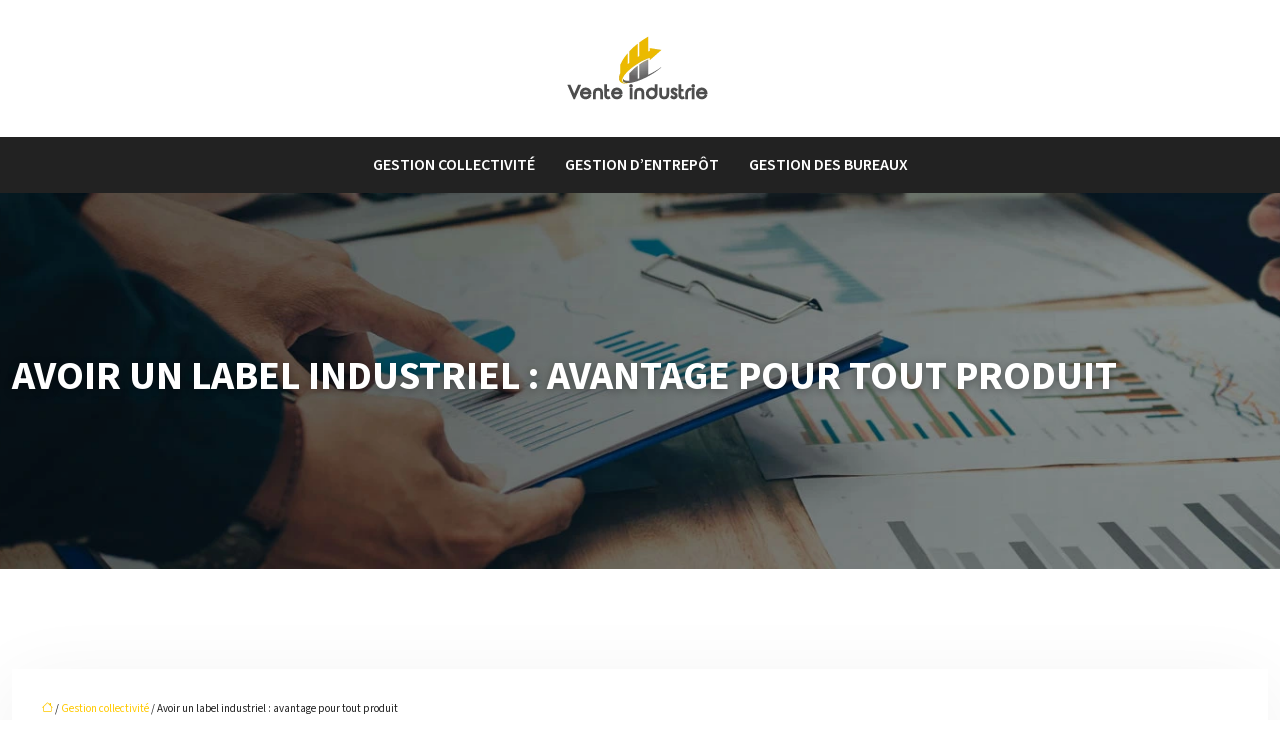

--- FILE ---
content_type: text/html; charset=UTF-8
request_url: https://www.vente-industrie.eu/avoir-un-label-industriel-avantage-pour-tout-produit/
body_size: 10943
content:
<!DOCTYPE html>
<html lang="fr-FR">
<head>
<meta charset="UTF-8" />
<meta name="viewport" content="width=device-width">
<link rel="shortcut icon" href="/wp-content/uploads/2024/01/favicon-1.webp" />
<script type="application/ld+json">
{
    "@context": "https://schema.org",
    "@graph": [
        {
            "@type": "WebSite",
            "@id": "https://www.vente-industrie.eu#website",
            "url": "https://www.vente-industrie.eu",
            "name": "Vente industrie",
            "inLanguage": "fr-FR",
            "publisher": {
                "@id": "https://www.vente-industrie.eu#organization"
            }
        },
        {
            "@type": "Organization",
            "@id": "https://www.vente-industrie.eu#organization",
            "name": "Vente industrie",
            "url": "https://www.vente-industrie.eu",
            "logo": {
                "@type": "ImageObject",
                "@id": "https://www.vente-industrie.eu#logo",
                "url": "https://www.vente-industrie.eu/wp-content/uploads/2024/01/logo-vente-industrie-8.webp"
            }
        },
        {
            "@type": "Person",
            "@id": "https://www.vente-industrie.eu/author/vente-industrie#person",
            "name": "admin",
            "jobTitle": "Rédaction Web",
            "url": "https://www.vente-industrie.eu/author/vente-industrie",
            "worksFor": {
                "@id": "https://www.vente-industrie.eu#organization"
            },
            "image": {
                "@type": "ImageObject",
                "url": ""
            }
        },
        {
            "@type": "WebPage",
            "@id": "https://www.vente-industrie.eu/avoir-un-label-industriel-avantage-pour-tout-produit/#webpage",
            "url": "https://www.vente-industrie.eu/avoir-un-label-industriel-avantage-pour-tout-produit/",
            "isPartOf": {
                "@id": "https://www.vente-industrie.eu#website"
            },
            "breadcrumb": {
                "@id": "https://www.vente-industrie.eu/avoir-un-label-industriel-avantage-pour-tout-produit/#breadcrumb"
            },
            "inLanguage": "fr_FR"
        },
        {
            "@type": "Article",
            "@id": "https://www.vente-industrie.eu/avoir-un-label-industriel-avantage-pour-tout-produit/#article",
            "headline": "Avoir un label industriel : avantage pour tout produit",
            "mainEntityOfPage": {
                "@id": "https://www.vente-industrie.eu/avoir-un-label-industriel-avantage-pour-tout-produit/#webpage"
            },
            "wordCount": 697,
            "isAccessibleForFree": true,
            "articleSection": [
                "Gestion collectivité"
            ],
            "datePublished": "2022-02-20T09:52:48+00:00",
            "author": {
                "@id": "https://www.vente-industrie.eu/author/vente-industrie#person"
            },
            "publisher": {
                "@id": "https://www.vente-industrie.eu#organization"
            },
            "inLanguage": "fr-FR"
        },
        {
            "@type": "BreadcrumbList",
            "@id": "https://www.vente-industrie.eu/avoir-un-label-industriel-avantage-pour-tout-produit/#breadcrumb",
            "itemListElement": [
                {
                    "@type": "ListItem",
                    "position": 1,
                    "name": "Accueil",
                    "item": "https://www.vente-industrie.eu/"
                },
                {
                    "@type": "ListItem",
                    "position": 2,
                    "name": "Gestion collectivité",
                    "item": "https://www.vente-industrie.eu/gestion-collectivite/"
                },
                {
                    "@type": "ListItem",
                    "position": 3,
                    "name": "Avoir un label industriel : avantage pour tout produit",
                    "item": "https://www.vente-industrie.eu/avoir-un-label-industriel-avantage-pour-tout-produit/"
                }
            ]
        }
    ]
}</script>
<meta name='robots' content='max-image-preview:large' />
<title>Êtes-vous un gérant d'une entreprise industrielle ?</title><meta name="description" content="Si vous êtes un gérant d'une entreprise industrielle, vous pouvez opter pour un label industriel pour vos produits afin de développer votre boîte."><link rel="alternate" title="oEmbed (JSON)" type="application/json+oembed" href="https://www.vente-industrie.eu/wp-json/oembed/1.0/embed?url=https%3A%2F%2Fwww.vente-industrie.eu%2Favoir-un-label-industriel-avantage-pour-tout-produit%2F" />
<link rel="alternate" title="oEmbed (XML)" type="text/xml+oembed" href="https://www.vente-industrie.eu/wp-json/oembed/1.0/embed?url=https%3A%2F%2Fwww.vente-industrie.eu%2Favoir-un-label-industriel-avantage-pour-tout-produit%2F&#038;format=xml" />
<style id='wp-img-auto-sizes-contain-inline-css' type='text/css'>
img:is([sizes=auto i],[sizes^="auto," i]){contain-intrinsic-size:3000px 1500px}
/*# sourceURL=wp-img-auto-sizes-contain-inline-css */
</style>
<style id='wp-block-library-inline-css' type='text/css'>
:root{--wp-block-synced-color:#7a00df;--wp-block-synced-color--rgb:122,0,223;--wp-bound-block-color:var(--wp-block-synced-color);--wp-editor-canvas-background:#ddd;--wp-admin-theme-color:#007cba;--wp-admin-theme-color--rgb:0,124,186;--wp-admin-theme-color-darker-10:#006ba1;--wp-admin-theme-color-darker-10--rgb:0,107,160.5;--wp-admin-theme-color-darker-20:#005a87;--wp-admin-theme-color-darker-20--rgb:0,90,135;--wp-admin-border-width-focus:2px}@media (min-resolution:192dpi){:root{--wp-admin-border-width-focus:1.5px}}.wp-element-button{cursor:pointer}:root .has-very-light-gray-background-color{background-color:#eee}:root .has-very-dark-gray-background-color{background-color:#313131}:root .has-very-light-gray-color{color:#eee}:root .has-very-dark-gray-color{color:#313131}:root .has-vivid-green-cyan-to-vivid-cyan-blue-gradient-background{background:linear-gradient(135deg,#00d084,#0693e3)}:root .has-purple-crush-gradient-background{background:linear-gradient(135deg,#34e2e4,#4721fb 50%,#ab1dfe)}:root .has-hazy-dawn-gradient-background{background:linear-gradient(135deg,#faaca8,#dad0ec)}:root .has-subdued-olive-gradient-background{background:linear-gradient(135deg,#fafae1,#67a671)}:root .has-atomic-cream-gradient-background{background:linear-gradient(135deg,#fdd79a,#004a59)}:root .has-nightshade-gradient-background{background:linear-gradient(135deg,#330968,#31cdcf)}:root .has-midnight-gradient-background{background:linear-gradient(135deg,#020381,#2874fc)}:root{--wp--preset--font-size--normal:16px;--wp--preset--font-size--huge:42px}.has-regular-font-size{font-size:1em}.has-larger-font-size{font-size:2.625em}.has-normal-font-size{font-size:var(--wp--preset--font-size--normal)}.has-huge-font-size{font-size:var(--wp--preset--font-size--huge)}.has-text-align-center{text-align:center}.has-text-align-left{text-align:left}.has-text-align-right{text-align:right}.has-fit-text{white-space:nowrap!important}#end-resizable-editor-section{display:none}.aligncenter{clear:both}.items-justified-left{justify-content:flex-start}.items-justified-center{justify-content:center}.items-justified-right{justify-content:flex-end}.items-justified-space-between{justify-content:space-between}.screen-reader-text{border:0;clip-path:inset(50%);height:1px;margin:-1px;overflow:hidden;padding:0;position:absolute;width:1px;word-wrap:normal!important}.screen-reader-text:focus{background-color:#ddd;clip-path:none;color:#444;display:block;font-size:1em;height:auto;left:5px;line-height:normal;padding:15px 23px 14px;text-decoration:none;top:5px;width:auto;z-index:100000}html :where(.has-border-color){border-style:solid}html :where([style*=border-top-color]){border-top-style:solid}html :where([style*=border-right-color]){border-right-style:solid}html :where([style*=border-bottom-color]){border-bottom-style:solid}html :where([style*=border-left-color]){border-left-style:solid}html :where([style*=border-width]){border-style:solid}html :where([style*=border-top-width]){border-top-style:solid}html :where([style*=border-right-width]){border-right-style:solid}html :where([style*=border-bottom-width]){border-bottom-style:solid}html :where([style*=border-left-width]){border-left-style:solid}html :where(img[class*=wp-image-]){height:auto;max-width:100%}:where(figure){margin:0 0 1em}html :where(.is-position-sticky){--wp-admin--admin-bar--position-offset:var(--wp-admin--admin-bar--height,0px)}@media screen and (max-width:600px){html :where(.is-position-sticky){--wp-admin--admin-bar--position-offset:0px}}

/*# sourceURL=wp-block-library-inline-css */
</style><style id='global-styles-inline-css' type='text/css'>
:root{--wp--preset--aspect-ratio--square: 1;--wp--preset--aspect-ratio--4-3: 4/3;--wp--preset--aspect-ratio--3-4: 3/4;--wp--preset--aspect-ratio--3-2: 3/2;--wp--preset--aspect-ratio--2-3: 2/3;--wp--preset--aspect-ratio--16-9: 16/9;--wp--preset--aspect-ratio--9-16: 9/16;--wp--preset--color--black: #000000;--wp--preset--color--cyan-bluish-gray: #abb8c3;--wp--preset--color--white: #ffffff;--wp--preset--color--pale-pink: #f78da7;--wp--preset--color--vivid-red: #cf2e2e;--wp--preset--color--luminous-vivid-orange: #ff6900;--wp--preset--color--luminous-vivid-amber: #fcb900;--wp--preset--color--light-green-cyan: #7bdcb5;--wp--preset--color--vivid-green-cyan: #00d084;--wp--preset--color--pale-cyan-blue: #8ed1fc;--wp--preset--color--vivid-cyan-blue: #0693e3;--wp--preset--color--vivid-purple: #9b51e0;--wp--preset--gradient--vivid-cyan-blue-to-vivid-purple: linear-gradient(135deg,rgb(6,147,227) 0%,rgb(155,81,224) 100%);--wp--preset--gradient--light-green-cyan-to-vivid-green-cyan: linear-gradient(135deg,rgb(122,220,180) 0%,rgb(0,208,130) 100%);--wp--preset--gradient--luminous-vivid-amber-to-luminous-vivid-orange: linear-gradient(135deg,rgb(252,185,0) 0%,rgb(255,105,0) 100%);--wp--preset--gradient--luminous-vivid-orange-to-vivid-red: linear-gradient(135deg,rgb(255,105,0) 0%,rgb(207,46,46) 100%);--wp--preset--gradient--very-light-gray-to-cyan-bluish-gray: linear-gradient(135deg,rgb(238,238,238) 0%,rgb(169,184,195) 100%);--wp--preset--gradient--cool-to-warm-spectrum: linear-gradient(135deg,rgb(74,234,220) 0%,rgb(151,120,209) 20%,rgb(207,42,186) 40%,rgb(238,44,130) 60%,rgb(251,105,98) 80%,rgb(254,248,76) 100%);--wp--preset--gradient--blush-light-purple: linear-gradient(135deg,rgb(255,206,236) 0%,rgb(152,150,240) 100%);--wp--preset--gradient--blush-bordeaux: linear-gradient(135deg,rgb(254,205,165) 0%,rgb(254,45,45) 50%,rgb(107,0,62) 100%);--wp--preset--gradient--luminous-dusk: linear-gradient(135deg,rgb(255,203,112) 0%,rgb(199,81,192) 50%,rgb(65,88,208) 100%);--wp--preset--gradient--pale-ocean: linear-gradient(135deg,rgb(255,245,203) 0%,rgb(182,227,212) 50%,rgb(51,167,181) 100%);--wp--preset--gradient--electric-grass: linear-gradient(135deg,rgb(202,248,128) 0%,rgb(113,206,126) 100%);--wp--preset--gradient--midnight: linear-gradient(135deg,rgb(2,3,129) 0%,rgb(40,116,252) 100%);--wp--preset--font-size--small: 13px;--wp--preset--font-size--medium: 20px;--wp--preset--font-size--large: 36px;--wp--preset--font-size--x-large: 42px;--wp--preset--spacing--20: 0.44rem;--wp--preset--spacing--30: 0.67rem;--wp--preset--spacing--40: 1rem;--wp--preset--spacing--50: 1.5rem;--wp--preset--spacing--60: 2.25rem;--wp--preset--spacing--70: 3.38rem;--wp--preset--spacing--80: 5.06rem;--wp--preset--shadow--natural: 6px 6px 9px rgba(0, 0, 0, 0.2);--wp--preset--shadow--deep: 12px 12px 50px rgba(0, 0, 0, 0.4);--wp--preset--shadow--sharp: 6px 6px 0px rgba(0, 0, 0, 0.2);--wp--preset--shadow--outlined: 6px 6px 0px -3px rgb(255, 255, 255), 6px 6px rgb(0, 0, 0);--wp--preset--shadow--crisp: 6px 6px 0px rgb(0, 0, 0);}:where(body) { margin: 0; }.wp-site-blocks > .alignleft { float: left; margin-right: 2em; }.wp-site-blocks > .alignright { float: right; margin-left: 2em; }.wp-site-blocks > .aligncenter { justify-content: center; margin-left: auto; margin-right: auto; }:where(.is-layout-flex){gap: 0.5em;}:where(.is-layout-grid){gap: 0.5em;}.is-layout-flow > .alignleft{float: left;margin-inline-start: 0;margin-inline-end: 2em;}.is-layout-flow > .alignright{float: right;margin-inline-start: 2em;margin-inline-end: 0;}.is-layout-flow > .aligncenter{margin-left: auto !important;margin-right: auto !important;}.is-layout-constrained > .alignleft{float: left;margin-inline-start: 0;margin-inline-end: 2em;}.is-layout-constrained > .alignright{float: right;margin-inline-start: 2em;margin-inline-end: 0;}.is-layout-constrained > .aligncenter{margin-left: auto !important;margin-right: auto !important;}.is-layout-constrained > :where(:not(.alignleft):not(.alignright):not(.alignfull)){margin-left: auto !important;margin-right: auto !important;}body .is-layout-flex{display: flex;}.is-layout-flex{flex-wrap: wrap;align-items: center;}.is-layout-flex > :is(*, div){margin: 0;}body .is-layout-grid{display: grid;}.is-layout-grid > :is(*, div){margin: 0;}body{padding-top: 0px;padding-right: 0px;padding-bottom: 0px;padding-left: 0px;}a:where(:not(.wp-element-button)){text-decoration: underline;}:root :where(.wp-element-button, .wp-block-button__link){background-color: #32373c;border-width: 0;color: #fff;font-family: inherit;font-size: inherit;font-style: inherit;font-weight: inherit;letter-spacing: inherit;line-height: inherit;padding-top: calc(0.667em + 2px);padding-right: calc(1.333em + 2px);padding-bottom: calc(0.667em + 2px);padding-left: calc(1.333em + 2px);text-decoration: none;text-transform: inherit;}.has-black-color{color: var(--wp--preset--color--black) !important;}.has-cyan-bluish-gray-color{color: var(--wp--preset--color--cyan-bluish-gray) !important;}.has-white-color{color: var(--wp--preset--color--white) !important;}.has-pale-pink-color{color: var(--wp--preset--color--pale-pink) !important;}.has-vivid-red-color{color: var(--wp--preset--color--vivid-red) !important;}.has-luminous-vivid-orange-color{color: var(--wp--preset--color--luminous-vivid-orange) !important;}.has-luminous-vivid-amber-color{color: var(--wp--preset--color--luminous-vivid-amber) !important;}.has-light-green-cyan-color{color: var(--wp--preset--color--light-green-cyan) !important;}.has-vivid-green-cyan-color{color: var(--wp--preset--color--vivid-green-cyan) !important;}.has-pale-cyan-blue-color{color: var(--wp--preset--color--pale-cyan-blue) !important;}.has-vivid-cyan-blue-color{color: var(--wp--preset--color--vivid-cyan-blue) !important;}.has-vivid-purple-color{color: var(--wp--preset--color--vivid-purple) !important;}.has-black-background-color{background-color: var(--wp--preset--color--black) !important;}.has-cyan-bluish-gray-background-color{background-color: var(--wp--preset--color--cyan-bluish-gray) !important;}.has-white-background-color{background-color: var(--wp--preset--color--white) !important;}.has-pale-pink-background-color{background-color: var(--wp--preset--color--pale-pink) !important;}.has-vivid-red-background-color{background-color: var(--wp--preset--color--vivid-red) !important;}.has-luminous-vivid-orange-background-color{background-color: var(--wp--preset--color--luminous-vivid-orange) !important;}.has-luminous-vivid-amber-background-color{background-color: var(--wp--preset--color--luminous-vivid-amber) !important;}.has-light-green-cyan-background-color{background-color: var(--wp--preset--color--light-green-cyan) !important;}.has-vivid-green-cyan-background-color{background-color: var(--wp--preset--color--vivid-green-cyan) !important;}.has-pale-cyan-blue-background-color{background-color: var(--wp--preset--color--pale-cyan-blue) !important;}.has-vivid-cyan-blue-background-color{background-color: var(--wp--preset--color--vivid-cyan-blue) !important;}.has-vivid-purple-background-color{background-color: var(--wp--preset--color--vivid-purple) !important;}.has-black-border-color{border-color: var(--wp--preset--color--black) !important;}.has-cyan-bluish-gray-border-color{border-color: var(--wp--preset--color--cyan-bluish-gray) !important;}.has-white-border-color{border-color: var(--wp--preset--color--white) !important;}.has-pale-pink-border-color{border-color: var(--wp--preset--color--pale-pink) !important;}.has-vivid-red-border-color{border-color: var(--wp--preset--color--vivid-red) !important;}.has-luminous-vivid-orange-border-color{border-color: var(--wp--preset--color--luminous-vivid-orange) !important;}.has-luminous-vivid-amber-border-color{border-color: var(--wp--preset--color--luminous-vivid-amber) !important;}.has-light-green-cyan-border-color{border-color: var(--wp--preset--color--light-green-cyan) !important;}.has-vivid-green-cyan-border-color{border-color: var(--wp--preset--color--vivid-green-cyan) !important;}.has-pale-cyan-blue-border-color{border-color: var(--wp--preset--color--pale-cyan-blue) !important;}.has-vivid-cyan-blue-border-color{border-color: var(--wp--preset--color--vivid-cyan-blue) !important;}.has-vivid-purple-border-color{border-color: var(--wp--preset--color--vivid-purple) !important;}.has-vivid-cyan-blue-to-vivid-purple-gradient-background{background: var(--wp--preset--gradient--vivid-cyan-blue-to-vivid-purple) !important;}.has-light-green-cyan-to-vivid-green-cyan-gradient-background{background: var(--wp--preset--gradient--light-green-cyan-to-vivid-green-cyan) !important;}.has-luminous-vivid-amber-to-luminous-vivid-orange-gradient-background{background: var(--wp--preset--gradient--luminous-vivid-amber-to-luminous-vivid-orange) !important;}.has-luminous-vivid-orange-to-vivid-red-gradient-background{background: var(--wp--preset--gradient--luminous-vivid-orange-to-vivid-red) !important;}.has-very-light-gray-to-cyan-bluish-gray-gradient-background{background: var(--wp--preset--gradient--very-light-gray-to-cyan-bluish-gray) !important;}.has-cool-to-warm-spectrum-gradient-background{background: var(--wp--preset--gradient--cool-to-warm-spectrum) !important;}.has-blush-light-purple-gradient-background{background: var(--wp--preset--gradient--blush-light-purple) !important;}.has-blush-bordeaux-gradient-background{background: var(--wp--preset--gradient--blush-bordeaux) !important;}.has-luminous-dusk-gradient-background{background: var(--wp--preset--gradient--luminous-dusk) !important;}.has-pale-ocean-gradient-background{background: var(--wp--preset--gradient--pale-ocean) !important;}.has-electric-grass-gradient-background{background: var(--wp--preset--gradient--electric-grass) !important;}.has-midnight-gradient-background{background: var(--wp--preset--gradient--midnight) !important;}.has-small-font-size{font-size: var(--wp--preset--font-size--small) !important;}.has-medium-font-size{font-size: var(--wp--preset--font-size--medium) !important;}.has-large-font-size{font-size: var(--wp--preset--font-size--large) !important;}.has-x-large-font-size{font-size: var(--wp--preset--font-size--x-large) !important;}
/*# sourceURL=global-styles-inline-css */
</style>

<link rel='stylesheet' id='accordion-css' href='https://www.vente-industrie.eu/wp-content/plugins/medialab-gutenberg/blocks/accordion/accordion.css?ver=e9e58da1325c24916d3e88e4bf45e66e' type='text/css' media='all' />
<link rel='stylesheet' id='flipbox-css' href='https://www.vente-industrie.eu/wp-content/plugins/medialab-gutenberg/blocks/flipBox/flipBox.css?ver=e9e58da1325c24916d3e88e4bf45e66e' type='text/css' media='all' />
<link rel='stylesheet' id='default-css' href='https://www.vente-industrie.eu/wp-content/themes/factory-templates-4/style.css?ver=e9e58da1325c24916d3e88e4bf45e66e' type='text/css' media='all' />
<link rel='stylesheet' id='bootstrap5-css' href='https://www.vente-industrie.eu/wp-content/themes/factory-templates-4/css/bootstrap.min.css?ver=e9e58da1325c24916d3e88e4bf45e66e' type='text/css' media='all' />
<link rel='stylesheet' id='bootstrap-icon-css' href='https://www.vente-industrie.eu/wp-content/themes/factory-templates-4/css/bootstrap-icons.css?ver=e9e58da1325c24916d3e88e4bf45e66e' type='text/css' media='all' />
<link rel='stylesheet' id='global-css' href='https://www.vente-industrie.eu/wp-content/themes/factory-templates-4/css/global.css?ver=e9e58da1325c24916d3e88e4bf45e66e' type='text/css' media='all' />
<link rel='stylesheet' id='light-theme-css' href='https://www.vente-industrie.eu/wp-content/themes/factory-templates-4/css/light.css?ver=e9e58da1325c24916d3e88e4bf45e66e' type='text/css' media='all' />
<script type="text/javascript" src="https://www.vente-industrie.eu/wp-includes/js/jquery/jquery.min.js?ver=e9e58da1325c24916d3e88e4bf45e66e" id="jquery-core-js"></script>
<script type="text/javascript" src="https://www.vente-industrie.eu/wp-includes/js/jquery/jquery-migrate.min.js?ver=e9e58da1325c24916d3e88e4bf45e66e" id="jquery-migrate-js"></script>
<script type="text/javascript" src="https://code.jquery.com/jquery-3.2.1.min.js?ver=e9e58da1325c24916d3e88e4bf45e66e" id="jquery3.2.1-js"></script>
<script type="text/javascript" src="https://www.vente-industrie.eu/wp-content/themes/factory-templates-4/js/fn.js?ver=e9e58da1325c24916d3e88e4bf45e66e" id="default_script-js"></script>
<link rel="https://api.w.org/" href="https://www.vente-industrie.eu/wp-json/" /><link rel="alternate" title="JSON" type="application/json" href="https://www.vente-industrie.eu/wp-json/wp/v2/posts/399" /><link rel="EditURI" type="application/rsd+xml" title="RSD" href="https://www.vente-industrie.eu/xmlrpc.php?rsd" />
<link rel="canonical" href="https://www.vente-industrie.eu/avoir-un-label-industriel-avantage-pour-tout-produit/" />
<link rel='shortlink' href='https://www.vente-industrie.eu/?p=399' />
 
<link href="https://fonts.googleapis.com/css2?family=Source+Sans+3:wght@300;400;500;600;700;800;900&display=swap" rel="stylesheet">
<meta name="google-site-verification" content="vL-lyf0P7McFSJ2oxv1tH_2nPNt80APi2UxbUiFbdkQ" />
<meta name="google-site-verification" content="39NkhSqSQYz_c-Cbc03G0uRpEsztnJ2MOS9w9RHOtK0" /> 
<style type="text/css">
.default_color_background,.menu-bars{background-color : #ecba00 }.default_color_text,a,h1 span,h2 span,h3 span,h4 span,h5 span,h6 span{color :#ecba00 }.navigation li a,.navigation li.disabled,.navigation li.active a,.owl-dots .owl-dot.active span,.owl-dots .owl-dot:hover span{background-color: #ecba00;}
.block-spc{border-color:#ecba00}
.page-content a{color : #ffc901 }.page-content a:hover{color : #4387F8 }.home .body-content a{color : #ffc901 }.home .body-content a:hover{color : #4387F8 }.col-menu,.main-navigation{background-color:#fff;}.main-navigation.scrolled{background-color:#fff;}.main-navigation {-webkit-box-shadow: 0 2px 13px 0 rgba(0, 0, 0, .1);-moz-box-shadow: 0 2px 13px 0 rgba(0, 0, 0, .1);box-shadow: 0 2px 13px 0 rgba(0, 0, 0, .1);}
.main-navigation.scrolled{box-shadow: none;-moz-box-shadow: none;-webkit-box-shadow: none;}.main-navigation .logo-main{height: 67px;}.main-navigation  .logo-sticky{height: 40px;}.main-navigation .sub-menu{background-color: #222;}nav li a{font-size:16px;}nav li a{line-height:40px;}nav li a{color:#fff!important;}nav li:hover > a,.current-menu-item > a{color:#ecba00!important;}.archive h1{color:#fff!important;}.category .subheader,.single .subheader{padding:160px 0px }.archive h1{text-align:left!important;} .archive h1{font-size:40px}  .archive h2,.cat-description h2{font-size:28px} .archive h2 a,.cat-description h2{color:#222222!important;}.archive .readmore{background-color:#ecba00;}.archive .readmore{color:#fff;}.archive .readmore{padding:8px 20px;}.single h1{color:#fff!important;}.single .the-post h2{color:#111!important;}.single .the-post h3{color:#111!important;}.single .the-post h4{color:#111!important;}.single .the-post h5{color:#111!important;}.single .the-post h6{color:#111!important;} .single .post-content a{color:#ffc901} .single .post-content a:hover{color:#4387F8}.single h1{text-align:left!important;}.single h1{font-size: 40px}.single h2{font-size: 27px}.single h3{font-size: 23px}.single .the-post p:first-child::first-letter{background-color: #ecba00;padding: 8px 5px;margin-right: 4px;margin-bottom:4px}footer{background-position:top } #back_to_top{background-color:#ecba00;}#back_to_top i, #back_to_top svg{color:#fff;} footer{padding:60px 0 110px} #back_to_top {padding:3px 12px 6px;}</style>
<style>:root {
    --color-primary: #ecba00;
    --color-primary-light: #fff100;
    --color-primary-dark: #a58200;
    --color-primary-hover: #d4a700;
    --color-primary-muted: #ffff00;
            --color-background: #fff;
    --color-text: #000000;
} </style>
<style id="custom-st" type="text/css">
body{font-style:normal;color:#222222;font-size:16px;line-height:1.8;font-weight:400;font-family:'Source Sans 3',sans-serif;}h1,h2,h3,h4{font-weight:700;text-transform:uppercase;}a{text-decoration:none;}#logo{padding:35px 0;display:block;}.main-navigation {z-index:3;}.navbar{padding:0!important;background:#222;}.navbar:before{position:absolute;background:#222;top:0;width:52%;left:-50%;height:56px;content:" ";display:table;}.navbar:after{position:absolute;display:block;border-bottom:57px solid #222;content:'';right:-20px;top:0px;border-right:20px solid transparent;}.navbar-toggler{border:none}nav li a{font-style:normal;font-weight:600;text-transform:uppercase;padding:8px 15px!important;}.sub-menu li a{padding:0!important;line-height:30px;}p{text-align:justify;}.main-navigation .menu-item-has-children::after{top:18px;right:0;color:#ecba00;}#pix-decor-shape-102210601 > polygon{fill:#ffffff!important;}.motif-im{position:relative;top:-65px;}.petit-texte-intro{position:relative;padding-left:55px;}.petit-texte-intro:before{content:"";display:block;border-bottom:2px solid #ecba00;width:40px;position:absolute;left:0;bottom:17px;}.reduit-gp{padding:0 10%;}.top-neg{margin-bottom:-8%;z-index:1;position:relative;}.guotiere-4{gap:4em;}.texte-barree{position:relative;display:inline;margin:0 auto;}.texte-barree:before{content:"";display:block;border-bottom:1px solid #ecba00;width:19px;position:absolute;left:-28px;top:9px;}.texte-barree:after{content:"";display:block;border-bottom:1px solid #ecba00;width:19px;position:absolute;right:-31px;top:12px;}.col1{position:relative;overflow:hidden;}.col1:after{content:'';height:32px;width:113%;position:absolute;bottom:-15px;left:-6px;display:inline-block;background:#ecba00;-webkit-transform:rotate(-6deg);-ms-transform:rotate(-6deg);transform:rotate(-6deg);}.espacementh3{position:relative;margin-bottom:0;padding:10px 20px 40px 20px;}.espacementh3:before{content:"";width:40px;border-bottom:1px solid #ecba00;display:block;position:absolute;bottom:23px;left:48%;margin-left:-20px;}.espacementh3:after{content:"";width:40px;border-bottom:1px solid #ecba00;display:block;position:absolute;bottom:19px;left:50%;margin-left:-20px;}.p-espace{padding:0 20px 30px;}#pix-decor-shape-1426769841 > polygon{fill:#ffffff!important;}.motif-im-bt {position:relative;bottom:-65px;z-index:1;}.img-gt-neg .alignleft{margin:-10px 0 0;}.goutiere-zero{gap:0;}.bbpadd{padding:12%;}.top21{top:-83px;}.reduit-gp2{padding:0 5%;}.col2{padding:20px 15px 20px 15px;border:1px solid rgba(255,255,255,1);}.col2:hover{background:#ecba00;border:1px solid #ecba00;}footer{color:#9a9a9a;font-size:14px;}#back_to_top svg {width:20px;}#inactive,.to-top {box-shadow:none;z-index:3;}footer .footer-widget{color:#fff;position:relative;line-height:1.3;font-weight:600;text-transform:uppercase;margin-bottom:35px!important;border-bottom:none!important;}footer .footer-widget:after{content:'';position:absolute;bottom:-11px;left:0;width:25px;border-bottom:3px solid #ecba00;}footer ul{list-style:none;margin:0;padding:0;}footer ul li{display:list-item;position:relative;width:100%;text-align:left;margin-bottom:10px;}.archive h1,.single h1{position:relative;font-weight:700;text-shadow:0px 2px 8px rgba(0,0,0,0.35);}.archive h2,.single .the-post h2,.single .the-post h3{font-weight:500;}.archive .post{box-shadow:0 30px 100px 0 rgba(221,224,231,0.5);padding:30px 30px 30px;}.archive .readmore{letter-spacing:0.3px;position:relative;font-size:12px;line-height:24px;font-weight:600;text-transform:uppercase;position:relative;overflow:hidden;z-index:1;}.archive .readmore:after{position:absolute;top:50%;left:50%;width:120%;height:50%;opacity:0;z-index:-1;content:'';transition:all 0.3s ease 0s;transform:translateX(-50%) translateY(-50%) rotate(45deg);background-color:#333333;}.archive .readmore:hover:after{height:350%;opacity:1;}.widget_sidebar{margin-bottom:50px;background:#fff;-webkit-box-shadow:0 15px 76px 0 rgba(0,0,0,.1);box-shadow:0 15px 76px 0 rgba(0,0,0,.1);box-sizing:border-box;text-align:center;padding:25px 20px 20px;}.widget_sidebar .sidebar-widget{margin-bottom:1em;color:#111;text-align:left;position:relative;padding-bottom:1em;font-weight:500;border-bottom:none;font-size:20px;}.widget_sidebar .sidebar-widget:after,.widget_sidebar .sidebar-widget:before{content:"";position:absolute;left:0;bottom:2px;height:0;}.widget_sidebar .sidebar-widget:before{width:100%;border-bottom:1px solid #ececec;}.widget_sidebar .sidebar-widget:after{width:50px;border-bottom:1px solid #ecba00;}.single .the-post p:first-child::first-letter{font-size:30px;height:55px;line-height:22px;padding:15px;width:55px;font-weight:500;margin-top:5px;color:#fff;float:left;margin:0 20px 0 0;text-align:center;}.single .all-post-content{padding:30px;background:#fff;-webkit-box-shadow:0 15px 76px 0 rgba(0,0,0,.06);box-shadow:0 15px 76px 0 rgba(0,0,0,.06);margin-bottom:50px;}.loop-post .align-items-center div{padding:0 0 0 20px;}@media screen and (max-width:1366px){footer {background-image:none !important;}.navbar{overflow:hidden;}}@media screen and (max-width:1024px){.home h1{line-height:35px!important;font-size:25px!important;}.home h2{line-height:28px!important;font-size:24px!important;}.home h3{font-size:15px!important}}@media screen and (max-width:960px){.bloc1 {background:#000;}main-navigation .menu-item-has-children::after{top:16px;}nav li a {padding:10px!important;}.navbar {padding:10px 15px!important;}.navbar-toggler-icon {background-color:#ecba00;}.navbar-toggler {border:none;}}@media screen and (max-width:375px){.petit-texte-intro{font-size:17px!important;}h1{font-size:30px!important;}h2{font-size:20px!important;}.category .subheader,.single .subheader {padding:70px 0px;}footer .copyright{padding:25px 50px}.loop-post .align-items-center div {padding:0;}}</style>
</head> 

<body class="wp-singular post-template-default single single-post postid-399 single-format-standard wp-theme-factory-templates-4 catid-4" style="background-color: #fff;">

<div class="main-navigation   container-fluid no none-mobile">

  

<div class="logo-center">
<a id="logo" href="https://www.vente-industrie.eu">
<img class="logo-main" src="/wp-content/uploads/2024/01/logo-vente-industrie-8.webp"  width="170px"   height="67px"   alt="logo">
<img class="logo-sticky" src="/wp-content/uploads/2024/01/logo-vente-industrie-8.webp" width="auto" height="40px" alt="logo"></a>
</div>
<nav class="navbar navbar-expand-lg container-xxl">
<button class="navbar-toggler" type="button" data-bs-toggle="collapse" data-bs-target="#navbarSupportedContent" aria-controls="navbarSupportedContent" aria-expanded="false" aria-label="Toggle navigation">
      <span class="navbar-toggler-icon"><i class="bi bi-list"></i></span>
</button>
<div class="collapse navbar-collapse" id="navbarSupportedContent">
<ul id="main-menu" class="classic-menu navbar-nav mx-auto mb-2 mb-lg-0"><li id="menu-item-188" class="menu-item menu-item-type-taxonomy menu-item-object-category current-post-ancestor current-menu-parent current-post-parent"><a href="https://www.vente-industrie.eu/gestion-collectivite/">Gestion collectivité</a></li>
<li id="menu-item-189" class="menu-item menu-item-type-taxonomy menu-item-object-category"><a href="https://www.vente-industrie.eu/gestion-d-entrepot/">Gestion d&rsquo;entrepôt</a></li>
<li id="menu-item-190" class="menu-item menu-item-type-taxonomy menu-item-object-category"><a href="https://www.vente-industrie.eu/gestion-des-bureaux/">Gestion des bureaux</a></li>
</ul></div>
</nav>
</div><!--menu-->
<div style="" class="body-content     add-top">
  

<div class="container-fluid subheader" style="background-position:top;background-image:url(/wp-content/uploads/2024/01/cat-1.webp);background-color:#000;">
<div id="mask" style=""></div>	
<div class="container-xxl"><h1 class="title">Avoir un label industriel : avantage pour tout produit</h1></div></div>



<div class="post-content container-xxl"> 


<div class="row">
<div class="  col-xxl-9  col-md-12">	



<div class="all-post-content">
<article>
<div style="font-size: 11px" class="breadcrumb"><a href="/"><i class="bi bi-house"></i></a>&nbsp;/&nbsp;<a href="https://www.vente-industrie.eu/gestion-collectivite/">Gestion collectivité</a>&nbsp;/&nbsp;Avoir un label industriel : avantage pour tout produit</div>
<div class="the-post">





<div style="text-align:justify">
<p>De nos jours, la plupart des hommes d’affaires optent pour la création d’une entreprise industrielle. En effet, plusieurs raisons poussent es entrepreneurs à se focaliser dans le domaine de l’industrie. Si vous souhaitez travailler, il est à noter que ce type de domaine est un secteur d’avenir. Plusieurs opportunités seront à votre disposition dans l’industrie. Dans l’hexagone, ce domaine offre et recrute des emplois de qualité, les entreprises industrielles recrute plus de 250 000 personnes d’ici 2025. </p>
<p>Pour les salariés, travailler dans l’industrie est synonyme de travailler dans des meilleures conditions salariales. Vous pouvez vous évoluer rapidement dans un environnement de travail profondément transformé pas des nouvelles technologies en optant pour l’industrie comme secteur d’activité. Il ne faut pas oublier que créer une industrie, c’est de mettre en place une entreprise engagée qui va favoriser l’autonomie, l’esprit d’équipe ainsi que le bien-être dans votre travail. Ainsi, si vous souhaitez développer votre boîte, vous devez choisir les entreprises industrielles. </p>
<h2>Montez un projet industriel, les étapes à suivre</h2>
<p>Du point de vue générale, une entreprise industrielle n’est autre que des sociétés plus ou moins important qui produisent des biens généralement dans divers secteurs industriels comme l’électronique, le numérique, l’électricité ainsi que l’informatique. Mais si vous souhaitez créer une entreprise de grande envergure, l’industrie englobe également le secteur de la construction aéronautique, la construction navale ou encore le ferroviaire et la métallurgie. D’une façon plus simple, plusieurs opportunités seront à votre disposition avec le domaine de l’industrie. Mais il ne faut pas oublier que créer des projets dans ce type de domaine ne s’improvise pas, vous devez bien vous préparer. </p>
<p>Il est à noter qu’un projet dans le domaine de l’industrie ne va pas se développer si ce dernier ne répond pas à un besoin clair, c’est-à-dire que vous devez déterminer précisément les besoins de vos clients. Les trois éléments fondamentaux que vous devez analyser dans une activité industrielle, c’est la prépondérance des machines, la forte présence de la main d’œuvre ainsi que les revenus qui proviennent de la capacité de production. </p>
<p>La gestion de production, l’automatisation industrielle seront les principales tâches qui vous attendent en créant un projet dans le domaine de l’industrialisation. Vous pouvez visiter le site : <a href="https://www.acteindustrie.fr/">assurer la gestion de production</a>  pour avoir des informations sur la gestion des industries.  </p>
<h2>Pourquoi le fait d’avoir un label est un avantage pour vos produits ?</h2>
<p>Actuellement, avec la concurrence dans le marché de l’entreprise, il est toujours important de bien se distinguer. Ainsi, c’est à partir de ce moment-là que le fait de posséder un label reste la solution efficace face à la concurrence. Il ne faut pas oublier qu’un label pour vos produits peut jouer le rôle de preuve, c’est-à-dire qu’il s’agit d’un outil qui va vous permettre de garantir la conformité de votre organisation ou de votre entreprise. Vous pouvez également constater qu’un label est un moyen de faire preuve de transparence en près des tierces personnes.</p>
<p>La différenciation, la reconnaissance ainsi que la visibilité seront au rendez-vous en adoptant un label pour vos produits ou services. Avec un label, les tiers comme les consommateurs, les usagers, les investisseurs vont vous faire confiance pour vos produits ou vos services.  </p>
<h2>Les étapes pour obtenir un label industriel pour vos produits</h2>
<p>Si vous êtes un gérant qui souhaite labelliser vos produits, vous devez vous informer les étapes à suivre afin d’obtenir un label. Vous devez tout d’abord commencer à demander une certification. Ainsi, vous pouvez adresser à un certificateur.</p>
<p>Plusieurs organismes de certification seront à votre disposition pour vous aider dans toutes les étapes qu’il faut franchir dans l’obtention du label pour vos produits. En contactant l’organisme certificateur, vous pouvez avoir des idées sur les dossiers que vous devez constituer. Vous devez aussi munir d’un audit documentaire délivré par votre certificateur. Avec un label pour vos produits, vous n’aurez aucune difficulté dans votre production industrielle et la commercialisation de vos produits. </p>
</div>




</div>
</article>




<div class="row nav-post-cat"><div class="col-6"><a href="https://www.vente-industrie.eu/a-quoi-servent-les-dispositifs-podotactiles-dans-l-environnement-urbain/"><i class="bi bi-arrow-left"></i>A quoi servent les dispositifs podotactiles dans l&rsquo;environnement urbain ?</a></div><div class="col-6"><a href="https://www.vente-industrie.eu/je-souhaite-faire-installer-un-ralentisseur-devant-chez-moi-qui-est-decisionnaire/"><i class="bi bi-arrow-left"></i>Je souhaite faire installer un ralentisseur devant chez moi : qui est décisionnaire ?</a></div></div>

</div>

</div>	


<div class="col-xxl-3 col-md-12">
<div class="sidebar">
<div class="widget-area">





<div class='widget_sidebar'><div class='sidebar-widget'></div><div class='textwidget sidebar-ma'><div class="row mb-2"><div class="col-12"><a href="https://www.vente-industrie.eu/micro-entreprise-vente-en-ligne-quelles-obligations-2/">Micro-entreprise vente en ligne : quelles obligations ?</a></div></div><div class="row mb-2"><div class="col-12"><a href="https://www.vente-industrie.eu/micro-entreprise-vente-en-ligne-quelles-obligations/">Micro-entreprise vente en ligne : quelles obligations ?</a></div></div><div class="row mb-2"><div class="col-12"><a href="https://www.vente-industrie.eu/magasin-de-chaussures-de-securite-comment-bien-choisir-son-point-de-vente/">Magasin de chaussures de sécurité : comment bien choisir son point de vente ?</a></div></div><div class="row mb-2"><div class="col-12"><a href="https://www.vente-industrie.eu/peut-on-faire-appel-a-un-comptable-en-ligne-si-une-entreprise-a-deja-un-logiciel-de-facturation/">Peut-on faire appel à un comptable en ligne si une entreprise a déjà un logiciel de facturation ?</a></div></div><div class="row mb-2"><div class="col-12"><a href="https://www.vente-industrie.eu/comment-optimiser-la-precision-dans-l-usinage-de-pieces-mecaniques-complexes/">Comment optimiser la précision dans l&rsquo;usinage de pièces mécaniques complexes ?</a></div></div></div></div></div><div class='widget_sidebar'><div class='sidebar-widget'>Articles similaires</div><div class='textwidget sidebar-ma'><div class="row mb-2"><div class="col-12"><a href="https://www.vente-industrie.eu/quel-modele-d-abri-fumeurs-choisir/">Quel modèle d&rsquo;abri fumeurs choisir ?</a></div></div><div class="row mb-2"><div class="col-12"><a href="https://www.vente-industrie.eu/hydrocurage-faire-appel-aux-services-dune-entreprise-experte/">Hydrocurage : faire appel aux services d&rsquo;une entreprise experte</a></div></div><div class="row mb-2"><div class="col-12"><a href="https://www.vente-industrie.eu/comment-signaler-un-chantier-les-obligations-legales/">Comment signaler un chantier : les obligations légales</a></div></div><div class="row mb-2"><div class="col-12"><a href="https://www.vente-industrie.eu/comment-bien-utiliser-un-miroir-de-securite-dans-le-cadre-du-code-de-la-route/">Comment bien utiliser un miroir de sécurité dans le cadre du code de la route ?</a></div></div></div></div>
<style>
	.nav-post-cat .col-6 i{
		display: inline-block;
		position: absolute;
	}
	.nav-post-cat .col-6 a{
		position: relative;
	}
	.nav-post-cat .col-6:nth-child(1) a{
		padding-left: 18px;
		float: left;
	}
	.nav-post-cat .col-6:nth-child(1) i{
		left: 0;
	}
	.nav-post-cat .col-6:nth-child(2) a{
		padding-right: 18px;
		float: right;
	}
	.nav-post-cat .col-6:nth-child(2) i{
		transform: rotate(180deg);
		right: 0;
	}
	.nav-post-cat .col-6:nth-child(2){
		text-align: right;
	}
</style>



</div>
</div>
</div> </div>


<script>
document.addEventListener("DOMContentLoaded", function () {
  document.querySelectorAll("table").forEach(table => {
    if (!table.parentElement.classList.contains("table-scroll")) {
      const wrapper = document.createElement("div");
      wrapper.style.overflowX = "auto";
      wrapper.style.webkitOverflowScrolling = "touch";
      wrapper.style.maxWidth = "100%";
      wrapper.className = "table-scroll";

      table.parentNode.insertBefore(wrapper, table);
      wrapper.appendChild(table);
    }
  });
});
</script>





</div>

</div><!--body-content-->

<footer class="container-fluid" style="background-color:#000; background-image:url(/wp-content/uploads/2019/06/bg-black-1.jpg); ">
<div class="container-xxl">	
<div class="widgets">
<div class="row">
<div class="col-xxl-3 col-md-12">
<div class="widget_text widget_footer"><div class="footer-widget">Entreprise industrielle</div><div class="textwidget custom-html-widget"><ul>
<li>Création d’une société</li>
<li>Reprise d’entreprise</li>
<li>Secteur d’activité</li>
<li>Gestion d’entreprise</li>
</ul></div></div></div>
<div class="col-xxl-3 col-md-12">
<div class="widget_text widget_footer"><div class="footer-widget">Commerces industriels</div><div class="textwidget custom-html-widget"><ul>
<li>Spécialisation commerciale</li>
<li>Chambre de commerce</li>
<li>Échange international</li>
<li>Révolution industrielle</li>
</ul></div></div></div>
<div class="col-xxl-3 col-md-12">
<div class="widget_text widget_footer"><div class="footer-widget">Marketing industriel</div><div class="textwidget custom-html-widget"><ul>
<li>Plan marketing</li>
<li>Enjeux et pratique</li>
<li>Marketing mix</li>
<li>Étude de marché</li>
</ul></div></div></div>
<div class="col-xxl-3 col-md-12">
<div class="widget_text widget_footer"><div class="footer-widget">Management industriel</div><div class="textwidget custom-html-widget"><ul>
<li>Options d’application</li>
<li>Formation management logistique</li>
<li>Performance globale</li>
<li>Apprentissage organisationnel</li>
</ul></div></div></div>
</div>
</div></div>
</footer>

<div class="to-top square" id="inactive"><a id='back_to_top'><svg xmlns="http://www.w3.org/2000/svg" width="16" height="16" fill="currentColor" class="bi bi-arrow-up-short" viewBox="0 0 16 16">
  <path fill-rule="evenodd" d="M8 12a.5.5 0 0 0 .5-.5V5.707l2.146 2.147a.5.5 0 0 0 .708-.708l-3-3a.5.5 0 0 0-.708 0l-3 3a.5.5 0 1 0 .708.708L7.5 5.707V11.5a.5.5 0 0 0 .5.5z"/>
</svg></a></div>
<script type="text/javascript">
	let calcScrollValue = () => {
	let scrollProgress = document.getElementById("progress");
	let progressValue = document.getElementById("back_to_top");
	let pos = document.documentElement.scrollTop;
	let calcHeight = document.documentElement.scrollHeight - document.documentElement.clientHeight;
	let scrollValue = Math.round((pos * 100) / calcHeight);
	if (pos > 500) {
	progressValue.style.display = "grid";
	} else {
	progressValue.style.display = "none";
	}
	scrollProgress.addEventListener("click", () => {
	document.documentElement.scrollTop = 0;
	});
	scrollProgress.style.background = `conic-gradient( ${scrollValue}%, #fff ${scrollValue}%)`;
	};
	window.onscroll = calcScrollValue;
	window.onload = calcScrollValue;
</script>






<script type="speculationrules">
{"prefetch":[{"source":"document","where":{"and":[{"href_matches":"/*"},{"not":{"href_matches":["/wp-*.php","/wp-admin/*","/wp-content/uploads/*","/wp-content/*","/wp-content/plugins/*","/wp-content/themes/factory-templates-4/*","/*\\?(.+)"]}},{"not":{"selector_matches":"a[rel~=\"nofollow\"]"}},{"not":{"selector_matches":".no-prefetch, .no-prefetch a"}}]},"eagerness":"conservative"}]}
</script>
<p class="text-center" style="margin-bottom: 0px"><a href="/plan-du-site/">Plan du site</a></p><script type="text/javascript" src="https://www.vente-industrie.eu/wp-content/plugins/medialab-gutenberg/blocks/accordion/accordion-script.js?ver=e9e58da1325c24916d3e88e4bf45e66e" id="accordion-script-js"></script>
<script type="text/javascript" src="https://www.vente-industrie.eu/wp-content/themes/factory-templates-4/js/bootstrap.bundle.min.js" id="bootstrap5-js"></script>

<script type="text/javascript">
$(document).ready(function() {
$( ".the-post img" ).on( "click", function() {
var url_img = $(this).attr('src');
$('.img-fullscreen').html("<div><img src='"+url_img+"'></div>");
$('.img-fullscreen').fadeIn();
});
$('.img-fullscreen').on( "click", function() {
$(this).empty();
$('.img-fullscreen').hide();
});
//$('.block2.st3:first-child').removeClass("col-2");
//$('.block2.st3:first-child').addClass("col-6 fheight");
});
</script>



<div class="img-fullscreen"></div>
</body>
</html>